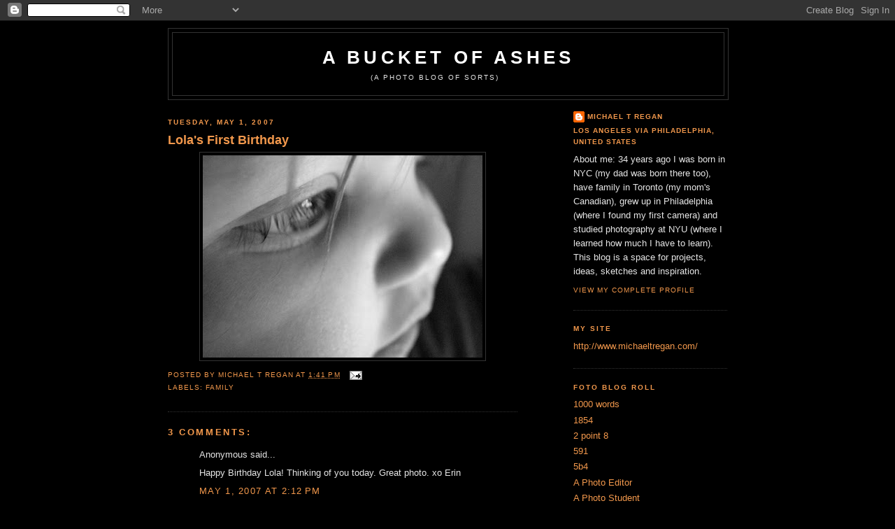

--- FILE ---
content_type: text/html; charset=UTF-8
request_url: http://abucketofashes.blogspot.com/2007/05/lolas-first-birthday.html
body_size: 9331
content:
<!DOCTYPE html>
<html dir='ltr' xmlns='http://www.w3.org/1999/xhtml' xmlns:b='http://www.google.com/2005/gml/b' xmlns:data='http://www.google.com/2005/gml/data' xmlns:expr='http://www.google.com/2005/gml/expr'>
<head>
<link href='https://www.blogger.com/static/v1/widgets/2944754296-widget_css_bundle.css' rel='stylesheet' type='text/css'/>
<meta content='text/html; charset=UTF-8' http-equiv='Content-Type'/>
<meta content='blogger' name='generator'/>
<link href='http://abucketofashes.blogspot.com/favicon.ico' rel='icon' type='image/x-icon'/>
<link href='http://abucketofashes.blogspot.com/2007/05/lolas-first-birthday.html' rel='canonical'/>
<link rel="alternate" type="application/atom+xml" title="A Bucket of Ashes - Atom" href="http://abucketofashes.blogspot.com/feeds/posts/default" />
<link rel="alternate" type="application/rss+xml" title="A Bucket of Ashes - RSS" href="http://abucketofashes.blogspot.com/feeds/posts/default?alt=rss" />
<link rel="service.post" type="application/atom+xml" title="A Bucket of Ashes - Atom" href="https://www.blogger.com/feeds/4659209060407624315/posts/default" />

<link rel="alternate" type="application/atom+xml" title="A Bucket of Ashes - Atom" href="http://abucketofashes.blogspot.com/feeds/5419527774458256644/comments/default" />
<!--Can't find substitution for tag [blog.ieCssRetrofitLinks]-->
<link href='https://blogger.googleusercontent.com/img/b/R29vZ2xl/AVvXsEgwx-tnLhUUyl3U4cqYybAsqhfMxz_L5qy97_PGq76k_5nS-ONmcmFXir6So8obFfbbigjAQTxlmHYK3xaw6l51kuejg5ltslrh0Loq9cQ6-Skwo2uKE_5mAwoDiikGaL4TBU1aumJmW0MD/s400/lola.jpg' rel='image_src'/>
<meta content='http://abucketofashes.blogspot.com/2007/05/lolas-first-birthday.html' property='og:url'/>
<meta content='Lola&#39;s First Birthday' property='og:title'/>
<meta content='(a photo blog of sorts)' property='og:description'/>
<meta content='https://blogger.googleusercontent.com/img/b/R29vZ2xl/AVvXsEgwx-tnLhUUyl3U4cqYybAsqhfMxz_L5qy97_PGq76k_5nS-ONmcmFXir6So8obFfbbigjAQTxlmHYK3xaw6l51kuejg5ltslrh0Loq9cQ6-Skwo2uKE_5mAwoDiikGaL4TBU1aumJmW0MD/w1200-h630-p-k-no-nu/lola.jpg' property='og:image'/>
<title>A Bucket of Ashes: Lola's First Birthday</title>
<style id='page-skin-1' type='text/css'><!--
/*
-----------------------------------------------
Blogger Template Style
Name:     Minima Black
Designer: Douglas Bowman
URL:      www.stopdesign.com
Date:     26 Feb 2004
Updated by: Blogger Team
----------------------------------------------- */
/* Variable definitions
====================
<Variable name="bgcolor" description="Page Background Color"
type="color" default="#000">
<Variable name="textcolor" description="Text Color"
type="color" default="#ccc">
<Variable name="linkcolor" description="Link Color"
type="color" default="#9ad">
<Variable name="pagetitlecolor" description="Blog Title Color"
type="color" default="#ccc">
<Variable name="descriptioncolor" description="Blog Description Color"
type="color" default="#777">
<Variable name="titlecolor" description="Post Title Color"
type="color" default="#ad9">
<Variable name="bordercolor" description="Border Color"
type="color" default="#333">
<Variable name="sidebarcolor" description="Sidebar Title Color"
type="color" default="#777">
<Variable name="sidebartextcolor" description="Sidebar Text Color"
type="color" default="#999">
<Variable name="visitedlinkcolor" description="Visited Link Color"
type="color" default="#a7a">
<Variable name="bodyfont" description="Text Font"
type="font" default="normal normal 100% 'Trebuchet MS',Trebuchet,Verdana,Sans-serif">
<Variable name="headerfont" description="Sidebar Title Font"
type="font"
default="normal bold 78% 'Trebuchet MS',Trebuchet,Arial,Verdana,Sans-serif">
<Variable name="pagetitlefont" description="Blog Title Font"
type="font"
default="normal bold 200% 'Trebuchet MS',Trebuchet,Verdana,Sans-serif">
<Variable name="descriptionfont" description="Blog Description Font"
type="font"
default="normal normal 78% 'Trebuchet MS', Trebuchet, Verdana, Sans-serif">
<Variable name="postfooterfont" description="Post Footer Font"
type="font"
default="normal normal 78% 'Trebuchet MS', Trebuchet, Arial, Verdana, Sans-serif">
<Variable name="startSide" description="Start side in blog language"
type="automatic" default="left">
<Variable name="endSide" description="End side in blog language"
type="automatic" default="right">
*/
/* Use this with templates/template-twocol.html */
body {
background:#000000;
margin:0;
color:#e6e6e6;
font: x-small "Trebuchet MS", Trebuchet, Verdana, Sans-serif;
font-size/* */:/**/small;
font-size: /**/small;
text-align: center;
}
a:link {
color:#f2984c;
text-decoration:none;
}
a:visited {
color:#e6e6e6;
text-decoration:none;
}
a:hover {
color:#f2984c;
text-decoration:underline;
}
a img {
border-width:0;
}
/* Header
-----------------------------------------------
*/
#header-wrapper {
width:800px;
margin:0 auto 10px;
border:1px solid #333333;
}
#header-inner {
background-position: center;
margin-left: auto;
margin-right: auto;
}
#header {
margin: 5px;
border: 1px solid #333333;
text-align: center;
color:#ffffff;
}
#header h1 {
margin:5px 5px 0;
padding:15px 20px .25em;
line-height:1.2em;
text-transform:uppercase;
letter-spacing:.2em;
font: normal bold 200% 'Trebuchet MS',Trebuchet,Verdana,Sans-serif;
}
#header a {
color:#ffffff;
text-decoration:none;
}
#header a:hover {
color:#ffffff;
}
#header .description {
margin:0 5px 5px;
padding:0 20px 15px;
max-width:700px;
text-transform:uppercase;
letter-spacing:.2em;
line-height: 1.4em;
font: normal normal 78% 'Trebuchet MS', Trebuchet, Verdana, Sans-serif;
color: #e6e6e6;
}
#header img {
margin-left: auto;
margin-right: auto;
}
/* Outer-Wrapper
----------------------------------------------- */
#outer-wrapper {
width: 800px;
margin:0 auto;
padding:10px;
text-align:left;
font: normal normal 100% 'Trebuchet MS',Trebuchet,Verdana,Sans-serif;
}
#main-wrapper {
width: 500px;
float: left;
word-wrap: break-word; /* fix for long text breaking sidebar float in IE */
overflow: hidden;     /* fix for long non-text content breaking IE sidebar float */
}
#sidebar-wrapper {
width: 220px;
float: right;
word-wrap: break-word; /* fix for long text breaking sidebar float in IE */
overflow: hidden;     /* fix for long non-text content breaking IE sidebar float */
}
/* Headings
----------------------------------------------- */
h2 {
margin:1.5em 0 .75em;
font:normal bold 78% 'Trebuchet MS',Trebuchet,Arial,Verdana,Sans-serif;
line-height: 1.4em;
text-transform:uppercase;
letter-spacing:.2em;
color:#f2984c;
}
/* Posts
-----------------------------------------------
*/
h2.date-header {
margin:1.5em 0 .5em;
}
.post {
margin:.5em 0 1.5em;
border-bottom:1px dotted #333333;
padding-bottom:1.5em;
}
.post h3 {
margin:.25em 0 0;
padding:0 0 4px;
font-size:140%;
font-weight:normal;
line-height:1.4em;
color:#f2984c;
}
.post h3 a, .post h3 a:visited, .post h3 strong {
display:block;
text-decoration:none;
color:#f2984c;
font-weight:bold;
}
.post h3 strong, .post h3 a:hover {
color:#e6e6e6;
}
.post-body {
margin:0 0 .75em;
line-height:1.6em;
}
.post-body blockquote {
line-height:1.3em;
}
.post-footer {
margin: .75em 0;
color:#f2984c;
text-transform:uppercase;
letter-spacing:.1em;
font: normal normal 78% 'Trebuchet MS', Trebuchet, Arial, Verdana, Sans-serif;
line-height: 1.4em;
}
.comment-link {
margin-left:.6em;
}
.post img {
padding:4px;
border:1px solid #333333;
}
.post blockquote {
margin:1em 20px;
}
.post blockquote p {
margin:.75em 0;
}
/* Comments
----------------------------------------------- */
#comments h4 {
margin:1em 0;
font-weight: bold;
line-height: 1.4em;
text-transform:uppercase;
letter-spacing:.2em;
color: #f2984c;
}
#comments-block {
margin:1em 0 1.5em;
line-height:1.6em;
}
#comments-block .comment-author {
margin:.5em 0;
}
#comments-block .comment-body {
margin:.25em 0 0;
}
#comments-block .comment-footer {
margin:-.25em 0 2em;
line-height: 1.4em;
text-transform:uppercase;
letter-spacing:.1em;
}
#comments-block .comment-body p {
margin:0 0 .75em;
}
.deleted-comment {
font-style:italic;
color:gray;
}
.feed-links {
clear: both;
line-height: 2.5em;
}
#blog-pager-newer-link {
float: left;
}
#blog-pager-older-link {
float: right;
}
#blog-pager {
text-align: center;
}
/* Sidebar Content
----------------------------------------------- */
.sidebar {
color: #e6e6e6;
line-height: 1.5em;
}
.sidebar ul {
list-style:none;
margin:0 0 0;
padding:0 0 0;
}
.sidebar li {
margin:0;
padding-top:0;
padding-right:0;
padding-bottom:.25em;
padding-left:15px;
text-indent:-15px;
line-height:1.5em;
}
.sidebar .widget, .main .widget {
border-bottom:1px dotted #333333;
margin:0 0 1.5em;
padding:0 0 1.5em;
}
.main .Blog {
border-bottom-width: 0;
}
/* Profile
----------------------------------------------- */
.profile-img {
float: left;
margin-top: 0;
margin-right: 5px;
margin-bottom: 5px;
margin-left: 0;
padding: 4px;
border: 1px solid #333333;
}
.profile-data {
margin:0;
text-transform:uppercase;
letter-spacing:.1em;
font: normal normal 78% 'Trebuchet MS', Trebuchet, Arial, Verdana, Sans-serif;
color: #f2984c;
font-weight: bold;
line-height: 1.6em;
}
.profile-datablock {
margin:.5em 0 .5em;
}
.profile-textblock {
margin: 0.5em 0;
line-height: 1.6em;
}
.profile-link {
font: normal normal 78% 'Trebuchet MS', Trebuchet, Arial, Verdana, Sans-serif;
text-transform: uppercase;
letter-spacing: .1em;
}
/* Footer
----------------------------------------------- */
#footer {
width:660px;
clear:both;
margin:0 auto;
padding-top:15px;
line-height: 1.6em;
text-transform:uppercase;
letter-spacing:.1em;
text-align: center;
}

--></style>
<link href='https://www.blogger.com/dyn-css/authorization.css?targetBlogID=4659209060407624315&amp;zx=3a654235-c412-41d6-8457-9b0704d47cb0' media='none' onload='if(media!=&#39;all&#39;)media=&#39;all&#39;' rel='stylesheet'/><noscript><link href='https://www.blogger.com/dyn-css/authorization.css?targetBlogID=4659209060407624315&amp;zx=3a654235-c412-41d6-8457-9b0704d47cb0' rel='stylesheet'/></noscript>
<meta name='google-adsense-platform-account' content='ca-host-pub-1556223355139109'/>
<meta name='google-adsense-platform-domain' content='blogspot.com'/>

</head>
<body>
<div class='navbar section' id='navbar'><div class='widget Navbar' data-version='1' id='Navbar1'><script type="text/javascript">
    function setAttributeOnload(object, attribute, val) {
      if(window.addEventListener) {
        window.addEventListener('load',
          function(){ object[attribute] = val; }, false);
      } else {
        window.attachEvent('onload', function(){ object[attribute] = val; });
      }
    }
  </script>
<div id="navbar-iframe-container"></div>
<script type="text/javascript" src="https://apis.google.com/js/platform.js"></script>
<script type="text/javascript">
      gapi.load("gapi.iframes:gapi.iframes.style.bubble", function() {
        if (gapi.iframes && gapi.iframes.getContext) {
          gapi.iframes.getContext().openChild({
              url: 'https://www.blogger.com/navbar/4659209060407624315?po\x3d5419527774458256644\x26origin\x3dhttp://abucketofashes.blogspot.com',
              where: document.getElementById("navbar-iframe-container"),
              id: "navbar-iframe"
          });
        }
      });
    </script><script type="text/javascript">
(function() {
var script = document.createElement('script');
script.type = 'text/javascript';
script.src = '//pagead2.googlesyndication.com/pagead/js/google_top_exp.js';
var head = document.getElementsByTagName('head')[0];
if (head) {
head.appendChild(script);
}})();
</script>
</div></div>
<div id='outer-wrapper'><div id='wrap2'>
<!-- skip links for text browsers -->
<span id='skiplinks' style='display:none;'>
<a href='#main'>skip to main </a> |
      <a href='#sidebar'>skip to sidebar</a>
</span>
<div id='header-wrapper'>
<div class='header section' id='header'><div class='widget Header' data-version='1' id='Header1'>
<div id='header-inner'>
<div class='titlewrapper'>
<h1 class='title'>
<a href='http://abucketofashes.blogspot.com/'>
A Bucket of Ashes
</a>
</h1>
</div>
<div class='descriptionwrapper'>
<p class='description'><span>(a photo blog of sorts)</span></p>
</div>
</div>
</div></div>
</div>
<div id='content-wrapper'>
<div id='crosscol-wrapper' style='text-align:center'>
<div class='crosscol no-items section' id='crosscol'></div>
</div>
<div id='main-wrapper'>
<div class='main section' id='main'><div class='widget Blog' data-version='1' id='Blog1'>
<div class='blog-posts hfeed'>

          <div class="date-outer">
        
<h2 class='date-header'><span>Tuesday, May 1, 2007</span></h2>

          <div class="date-posts">
        
<div class='post-outer'>
<div class='post hentry'>
<a name='5419527774458256644'></a>
<h3 class='post-title entry-title'>
<a href='http://abucketofashes.blogspot.com/2007/05/lolas-first-birthday.html'>Lola's First Birthday</a>
</h3>
<div class='post-header-line-1'></div>
<div class='post-body entry-content'>
<a href="https://blogger.googleusercontent.com/img/b/R29vZ2xl/AVvXsEgwx-tnLhUUyl3U4cqYybAsqhfMxz_L5qy97_PGq76k_5nS-ONmcmFXir6So8obFfbbigjAQTxlmHYK3xaw6l51kuejg5ltslrh0Loq9cQ6-Skwo2uKE_5mAwoDiikGaL4TBU1aumJmW0MD/s1600-h/lola.jpg" onblur="try {parent.deselectBloggerImageGracefully();} catch(e) {}"><img alt="" border="0" id="BLOGGER_PHOTO_ID_5059648912925871042" src="https://blogger.googleusercontent.com/img/b/R29vZ2xl/AVvXsEgwx-tnLhUUyl3U4cqYybAsqhfMxz_L5qy97_PGq76k_5nS-ONmcmFXir6So8obFfbbigjAQTxlmHYK3xaw6l51kuejg5ltslrh0Loq9cQ6-Skwo2uKE_5mAwoDiikGaL4TBU1aumJmW0MD/s400/lola.jpg" style="margin: 0px auto 10px; display: block; text-align: center; cursor: pointer;" /></a>
<div style='clear: both;'></div>
</div>
<div class='post-footer'>
<div class='post-footer-line post-footer-line-1'><span class='post-author vcard'>
Posted by
<span class='fn'>Michael T Regan</span>
</span>
<span class='post-timestamp'>
at
<a class='timestamp-link' href='http://abucketofashes.blogspot.com/2007/05/lolas-first-birthday.html' rel='bookmark' title='permanent link'><abbr class='published' title='2007-05-01T13:41:00-04:00'>1:41&#8239;PM</abbr></a>
</span>
<span class='post-comment-link'>
</span>
<span class='post-icons'>
<span class='item-action'>
<a href='https://www.blogger.com/email-post/4659209060407624315/5419527774458256644' title='Email Post'>
<img alt='' class='icon-action' height='13' src='http://www.blogger.com/img/icon18_email.gif' width='18'/>
</a>
</span>
<span class='item-control blog-admin pid-1973495238'>
<a href='https://www.blogger.com/post-edit.g?blogID=4659209060407624315&postID=5419527774458256644&from=pencil' title='Edit Post'>
<img alt='' class='icon-action' height='18' src='https://resources.blogblog.com/img/icon18_edit_allbkg.gif' width='18'/>
</a>
</span>
</span>
</div>
<div class='post-footer-line post-footer-line-2'><span class='post-labels'>
Labels:
<a href='http://abucketofashes.blogspot.com/search/label/Family' rel='tag'>Family</a>
</span>
</div>
<div class='post-footer-line post-footer-line-3'></div>
</div>
</div>
<div class='comments' id='comments'>
<a name='comments'></a>
<h4>3 comments:</h4>
<div id='Blog1_comments-block-wrapper'>
<dl class='avatar-comment-indent' id='comments-block'>
<dt class='comment-author ' id='c1334062830259723181'>
<a name='c1334062830259723181'></a>
<div class="avatar-image-container avatar-stock"><span dir="ltr"><img src="//resources.blogblog.com/img/blank.gif" width="35" height="35" alt="" title="Anonymous">

</span></div>
Anonymous
said...
</dt>
<dd class='comment-body' id='Blog1_cmt-1334062830259723181'>
<p>
Happy Birthday Lola! Thinking of you today.  Great photo. xo Erin
</p>
</dd>
<dd class='comment-footer'>
<span class='comment-timestamp'>
<a href='http://abucketofashes.blogspot.com/2007/05/lolas-first-birthday.html?showComment=1178043120000#c1334062830259723181' title='comment permalink'>
May 1, 2007 at 2:12&#8239;PM
</a>
<span class='item-control blog-admin pid-1204724233'>
<a class='comment-delete' href='https://www.blogger.com/comment/delete/4659209060407624315/1334062830259723181' title='Delete Comment'>
<img src='https://resources.blogblog.com/img/icon_delete13.gif'/>
</a>
</span>
</span>
</dd>
<dt class='comment-author blog-author' id='c3236000761413712252'>
<a name='c3236000761413712252'></a>
<div class="avatar-image-container avatar-stock"><span dir="ltr"><a href="https://www.blogger.com/profile/00588882244785526616" target="" rel="nofollow" onclick="" class="avatar-hovercard" id="av-3236000761413712252-00588882244785526616"><img src="//www.blogger.com/img/blogger_logo_round_35.png" width="35" height="35" alt="" title="Michael T Regan">

</a></span></div>
<a href='https://www.blogger.com/profile/00588882244785526616' rel='nofollow'>Michael T Regan</a>
said...
</dt>
<dd class='comment-body' id='Blog1_cmt-3236000761413712252'>
<p>
Thx Erin!! Can't wait to see my pal Declan. xo Lola
</p>
</dd>
<dd class='comment-footer'>
<span class='comment-timestamp'>
<a href='http://abucketofashes.blogspot.com/2007/05/lolas-first-birthday.html?showComment=1178044740000#c3236000761413712252' title='comment permalink'>
May 1, 2007 at 2:39&#8239;PM
</a>
<span class='item-control blog-admin pid-1973495238'>
<a class='comment-delete' href='https://www.blogger.com/comment/delete/4659209060407624315/3236000761413712252' title='Delete Comment'>
<img src='https://resources.blogblog.com/img/icon_delete13.gif'/>
</a>
</span>
</span>
</dd>
<dt class='comment-author ' id='c3176862344862900578'>
<a name='c3176862344862900578'></a>
<div class="avatar-image-container avatar-stock"><span dir="ltr"><a href="https://www.blogger.com/profile/11177046132150963524" target="" rel="nofollow" onclick="" class="avatar-hovercard" id="av-3176862344862900578-11177046132150963524"><img src="//www.blogger.com/img/blogger_logo_round_35.png" width="35" height="35" alt="" title="Jon">

</a></span></div>
<a href='https://www.blogger.com/profile/11177046132150963524' rel='nofollow'>Jon</a>
said...
</dt>
<dd class='comment-body' id='Blog1_cmt-3176862344862900578'>
<p>
Awwww.  What a cutie.  Happy birthday!!!
</p>
</dd>
<dd class='comment-footer'>
<span class='comment-timestamp'>
<a href='http://abucketofashes.blogspot.com/2007/05/lolas-first-birthday.html?showComment=1178049120000#c3176862344862900578' title='comment permalink'>
May 1, 2007 at 3:52&#8239;PM
</a>
<span class='item-control blog-admin pid-347940523'>
<a class='comment-delete' href='https://www.blogger.com/comment/delete/4659209060407624315/3176862344862900578' title='Delete Comment'>
<img src='https://resources.blogblog.com/img/icon_delete13.gif'/>
</a>
</span>
</span>
</dd>
</dl>
</div>
<p class='comment-footer'>
<a href='https://www.blogger.com/comment/fullpage/post/4659209060407624315/5419527774458256644' onclick=''>Post a Comment</a>
</p>
</div>
</div>

        </div></div>
      
</div>
<div class='blog-pager' id='blog-pager'>
<span id='blog-pager-newer-link'>
<a class='blog-pager-newer-link' href='http://abucketofashes.blogspot.com/2007/05/okayplayercom.html' id='Blog1_blog-pager-newer-link' title='Newer Post'>Newer Post</a>
</span>
<span id='blog-pager-older-link'>
<a class='blog-pager-older-link' href='http://abucketofashes.blogspot.com/2007/05/angle.html' id='Blog1_blog-pager-older-link' title='Older Post'>Older Post</a>
</span>
<a class='home-link' href='http://abucketofashes.blogspot.com/'>Home</a>
</div>
<div class='clear'></div>
<div class='post-feeds'>
<div class='feed-links'>
Subscribe to:
<a class='feed-link' href='http://abucketofashes.blogspot.com/feeds/5419527774458256644/comments/default' target='_blank' type='application/atom+xml'>Post Comments (Atom)</a>
</div>
</div>
</div></div>
</div>
<div id='sidebar-wrapper'>
<div class='sidebar section' id='sidebar'><div class='widget Profile' data-version='1' id='Profile1'>
<div class='widget-content'>
<dl class='profile-datablock'>
<dt class='profile-data'>
<a class='profile-name-link g-profile' href='https://www.blogger.com/profile/00588882244785526616' rel='author' style='background-image: url(//www.blogger.com/img/logo-16.png);'>
Michael T Regan
</a>
</dt>
<dd class='profile-data'>Los Angeles via  Philadelphia, United States</dd>
<dd class='profile-textblock'>About me: 34 years ago I was born in NYC (my dad was born there too), have family in Toronto (my mom's Canadian), grew up in Philadelphia (where I found my first camera) and studied photography at NYU (where I learned how much I have to learn). This blog is a space for projects, ideas, sketches and inspiration.</dd>
</dl>
<a class='profile-link' href='https://www.blogger.com/profile/00588882244785526616' rel='author'>View my complete profile</a>
<div class='clear'></div>
</div>
</div><div class='widget LinkList' data-version='1' id='LinkList3'>
<h2>My Site</h2>
<div class='widget-content'>
<ul>
<li><a href='http://www.michaeltregan.com/'>http://www.michaeltregan.com/</a></li>
</ul>
<div class='clear'></div>
</div>
</div><div class='widget LinkList' data-version='1' id='LinkList2'>
<h2>Foto Blog Roll</h2>
<div class='widget-content'>
<ul>
<li><a href='http://1000wordsphotographymagazine.blogspot.com/'>1000 words</a></li>
<li><a href='http://www.1854.eu/'>1854</a></li>
<li><a href='http://2point8.whileseated.org/'>2 point 8</a></li>
<li><a href='http://www.591photography.com/'>591</a></li>
<li><a href='http://5b4.blogspot.com/'>5b4</a></li>
<li><a href='http://www.aphotoeditor.com/'>A Photo Editor</a></li>
<li><a href='http://www.aphotostudent.com/'>A Photo Student</a></li>
<li><a href='http://amysteinphoto.blogspot.com/'>Amy Stein</a></li>
<li><a href='http://www.asmp.org/strictlybusiness/'>ASMP Strictly Business</a></li>
<li><a href='http://www.booooooom.com/'>Booooooom</a></li>
<li><a href='http://www.burnmagazine.org/'>BurnMagazine</a></li>
<li><a href='http://www.jmcolberg.com/weblog/'>Conscientious</a></li>
<li><a href='http://wvs.topleftpixel.com/'>Daily Dose</a></li>
<li><a href='http://davidalanharvey.typepad.com/road_trip/'>David Alan Harvey</a></li>
<li><a href='http://journal.davidbyrne.com/'>David Byrne</a></li>
<li><a href='http://http//www.daylightmagazine.org/'>Daylight</a></li>
<li><a href='http://www.drewgardner.co.uk/drewpop.html'>Drew Gardner</a></li>
<li><a href='http://www.flakphoto.com/'>Flak Photo</a></li>
<li><a href='http://www.foammagazine.nl/'>Foam Magazine</a></li>
<li><a href='http://hankwillisthomas.com/splash.html'>Hank Willis Thomas</a></li>
<li><a href='http://www.heathermorton.ca/blog/'>Heather Morton Art Buyer</a></li>
<li><a href='http://horsesthink.com/'>Horses Think</a></li>
<li><a href='http://www.iheartphotograph.blogspot.com/'>I Heart Photograph</a></li>
<li><a href='http://www.joemcnally.com/blog/'>Joe McNally</a></li>
<li><a href='http://www.leica-camera.us/culture/galeries/gallery_new_york/'>Leica Gallery</a></li>
<li><a href='http://www.lensculture.com/index.html'>Lens Culture</a></li>
<li><a href='http://www.lenscratch.blogspot.com/'>Lenscratch</a></li>
<li><a href='http://www.lightstalkers.org/'>Lightstalkers</a></li>
<li><a href='http://littlebrownmushroom.wordpress.com/'>Little Brown Mushroom</a></li>
<li><a href='http://blog.magnumphotos.com/authors.html'>Magnum Photos Blog</a></li>
<li><a href='http://mikeflem.blogspot.com/'>Mike Fleming</a></li>
<li><a href='http://www.michaelmkoehler.com/mmk/index.html'>Mike Koehler</a></li>
<li><a href='http://www.emilyshur.com/blog/'>My Four Eyed Fantasy</a></li>
<li><a href='http://www.pdnpulse.com/'>PDN Pulse</a></li>
<li><a href='http://www.photoarts.com/'>Photo Arts</a></li>
<li><a href='http://www.photographmag.com/index2.php'>Photography Guide</a></li>
<li><a href='http://photography-now.net/international_photography_index/'>Photography Now</a></li>
<li><a href='http://www.photographybb.com/'>PhotographyBB</a></li>
<li><a href='http://www.pixelpress.org/'>Pixel Press</a></li>
<li><a href='http://richardrenaldi.blogspot.com/'>Richard Renaldi</a></li>
<li><a href='http://seesawmagazine.com/'>SeeSaw magazine</a></li>
<li><a href='http://strobist.blogspot.com/'>Strobist</a></li>
<li><a href='http://thephotobook.wordpress.com/'>The Photo Book</a></li>
<li><a href='http://blog.sonicsites.de/en/'>The Sonic Blog</a></li>
<li><a href='http://pictureyear.blogspot.com/'>The Year In Pictures</a></li>
<li><a href='http://thisurbanlife.blogspot.com/'>This Urban Life</a></li>
<li><a href='http://toomuchchocolate.org/'>Too Much Chocolate</a></li>
<li><a href='http://vervephoto.wordpress.com/'>Verve Photo</a></li>
<li><a href='http://www.visuramagazine.com/vm/'>Visura</a></li>
<li><a href='http://wecanshoottoo.blogspot.com/'>We Can Shoot Too</a></li>
<li><a href='http://www.whatsthejackanory.com/about/'>What's The Jackanory?</a></li>
<li><a href='http://www.zoestrauss.blogspot.com/'>Zoe Strauss</a></li>
</ul>
<div class='clear'></div>
</div>
</div><div class='widget LinkList' data-version='1' id='LinkList4'>
<h2>Foto Inspiration</h2>
<div class='widget-content'>
<ul>
<li><a href='http://www.masters-of-fine-art-photography.com/02/artphotogallery/photographers/brassai_09.html'>Brassai</a></li>
<li><a href='http://www.art-dept.com/artists/davidson/'>Bruce Davidson</a></li>
<li><a href='http://danwintersphoto.com/?gclid=CJKE-Y2is5ICFQefHgodQhaRkQ'>Dan Winters</a></li>
<li><a href='http://www.artphotogallery.org/02/artphotogallery/photographers/diane_arbus_01.html'>Diane Arbus</a></li>
<li><a href='http://pdngallery.com/legends3/michals/'>Duane Michals</a></li>
<li><a href='http://www.mfa.org/hopper/'>Edward Hopper</a></li>
<li><a href='http://www.masters-of-fine-art-photography.com/02/artphotogallery/photographers/harry_callahan_01.html'>Harry Callahan</a></li>
<li><a href='http://www.lensculture.com/levitt.html'>Helen Levitt</a></li>
<li><a href='http://www.helmutnewton.com/'>Helmut Newton</a></li>
<li><a href='http://www.masters-of-fine-art-photography.com/02/artphotogallery/photographers/irving_penn_01.html'>Irving Penn</a></li>
<li><a href='http://www.marshallphoto.com/'>Jim Marshall</a></li>
<li><a href='http://www.magnumphotos.com/Archive/C.aspx?VP=XSpecific_MAG.PhotographerDetail_VPage&pid=2K7O3R135R3G&nm=Josef%20Koudelka'>Josef Koudelka</a></li>
<li><a href='http://www.artnet.com/awc/lee-friedlander.html'>Lee Friedlander</a></li>
<li><a href='http://www.maryellenmark.com/'>Mary Ellen Mark</a></li>
<li><a href='http://www.richardavedon.com/#p=-1&at=-1'>Richard Avedon</a></li>
<li><a href='http://www.artnet.com/artist/1251/robert-adams.html'>Robert Adams</a></li>
<li><a href='http://www.vanityfair.com/culture/features/2008/04/frank200804'>Robert Frank Article</a></li>
<li><a href='http://www.mocp.org/collections/permanent/decarava_roy.php'>Roy DeCarava</a></li>
<li><a href='http://www.masters-of-fine-art-photography.com/02/artphotogallery/photographers/stephen_shore_01.html'>Stephen Shore</a></li>
<li><a href='http://www.sylviaplachy.com/'>Sylvia Plachy</a></li>
<li><a href='http://www.egglestontrust.com/'>William Eggleston</a></li>
</ul>
<div class='clear'></div>
</div>
</div><div class='widget LinkList' data-version='1' id='LinkList1'>
<h2>Audio Slideshows</h2>
<div class='widget-content'>
<ul>
<li><a href='http://www.citypaper.net/articles/2007/12/13/stenton-avenue-reprise'>- STENTON AVENUE REPRISE: Jazz, At Long Last, Returns To E. Mt. Airy</a></li>
<li><a href='http://www.michaeltregan.com/slideshows/tomwaits/'>- TOM WAITS: Live at The Ohio Theater, Columbus Ohio</a></li>
<li><a href='http://www.michaeltregan.com/slideshows/morrissey/'>- MORRISSEY: Live at The Academy of Music, PHL</a></li>
</ul>
<div class='clear'></div>
</div>
</div></div>
</div>
<!-- spacer for skins that want sidebar and main to be the same height-->
<div class='clear'>&#160;</div>
</div>
<!-- end content-wrapper -->
<div id='footer-wrapper'>
<div class='footer no-items section' id='footer'></div>
</div>
</div></div>
<!-- end outer-wrapper -->
<script type='text/javascript'>
var gaJsHost = (("https:" == document.location.protocol) ? "https://ssl." : "http://www.");
document.write(unescape("%3Cscript src='" + gaJsHost + "google-analytics.com/ga.js' type='text/javascript'%3E%3C/script%3E"));
</script>
<script type='text/javascript'>
try {
var pageTracker = _gat._getTracker("UA-7942618-1");
pageTracker._trackPageview();
} catch(err) {}</script>
<script type="text/javascript" src="https://www.blogger.com/static/v1/widgets/2028843038-widgets.js"></script>
<script type='text/javascript'>
window['__wavt'] = 'AOuZoY6EvBwoHgn1sfMiNV-SKVGCrg-Qjg:1769113484891';_WidgetManager._Init('//www.blogger.com/rearrange?blogID\x3d4659209060407624315','//abucketofashes.blogspot.com/2007/05/lolas-first-birthday.html','4659209060407624315');
_WidgetManager._SetDataContext([{'name': 'blog', 'data': {'blogId': '4659209060407624315', 'title': 'A Bucket of Ashes', 'url': 'http://abucketofashes.blogspot.com/2007/05/lolas-first-birthday.html', 'canonicalUrl': 'http://abucketofashes.blogspot.com/2007/05/lolas-first-birthday.html', 'homepageUrl': 'http://abucketofashes.blogspot.com/', 'searchUrl': 'http://abucketofashes.blogspot.com/search', 'canonicalHomepageUrl': 'http://abucketofashes.blogspot.com/', 'blogspotFaviconUrl': 'http://abucketofashes.blogspot.com/favicon.ico', 'bloggerUrl': 'https://www.blogger.com', 'hasCustomDomain': false, 'httpsEnabled': true, 'enabledCommentProfileImages': true, 'gPlusViewType': 'FILTERED_POSTMOD', 'adultContent': false, 'analyticsAccountNumber': '', 'encoding': 'UTF-8', 'locale': 'en-US', 'localeUnderscoreDelimited': 'en', 'languageDirection': 'ltr', 'isPrivate': false, 'isMobile': false, 'isMobileRequest': false, 'mobileClass': '', 'isPrivateBlog': false, 'isDynamicViewsAvailable': true, 'feedLinks': '\x3clink rel\x3d\x22alternate\x22 type\x3d\x22application/atom+xml\x22 title\x3d\x22A Bucket of Ashes - Atom\x22 href\x3d\x22http://abucketofashes.blogspot.com/feeds/posts/default\x22 /\x3e\n\x3clink rel\x3d\x22alternate\x22 type\x3d\x22application/rss+xml\x22 title\x3d\x22A Bucket of Ashes - RSS\x22 href\x3d\x22http://abucketofashes.blogspot.com/feeds/posts/default?alt\x3drss\x22 /\x3e\n\x3clink rel\x3d\x22service.post\x22 type\x3d\x22application/atom+xml\x22 title\x3d\x22A Bucket of Ashes - Atom\x22 href\x3d\x22https://www.blogger.com/feeds/4659209060407624315/posts/default\x22 /\x3e\n\n\x3clink rel\x3d\x22alternate\x22 type\x3d\x22application/atom+xml\x22 title\x3d\x22A Bucket of Ashes - Atom\x22 href\x3d\x22http://abucketofashes.blogspot.com/feeds/5419527774458256644/comments/default\x22 /\x3e\n', 'meTag': '', 'adsenseHostId': 'ca-host-pub-1556223355139109', 'adsenseHasAds': false, 'adsenseAutoAds': false, 'boqCommentIframeForm': true, 'loginRedirectParam': '', 'view': '', 'dynamicViewsCommentsSrc': '//www.blogblog.com/dynamicviews/4224c15c4e7c9321/js/comments.js', 'dynamicViewsScriptSrc': '//www.blogblog.com/dynamicviews/6e0d22adcfa5abea', 'plusOneApiSrc': 'https://apis.google.com/js/platform.js', 'disableGComments': true, 'interstitialAccepted': false, 'sharing': {'platforms': [{'name': 'Get link', 'key': 'link', 'shareMessage': 'Get link', 'target': ''}, {'name': 'Facebook', 'key': 'facebook', 'shareMessage': 'Share to Facebook', 'target': 'facebook'}, {'name': 'BlogThis!', 'key': 'blogThis', 'shareMessage': 'BlogThis!', 'target': 'blog'}, {'name': 'X', 'key': 'twitter', 'shareMessage': 'Share to X', 'target': 'twitter'}, {'name': 'Pinterest', 'key': 'pinterest', 'shareMessage': 'Share to Pinterest', 'target': 'pinterest'}, {'name': 'Email', 'key': 'email', 'shareMessage': 'Email', 'target': 'email'}], 'disableGooglePlus': true, 'googlePlusShareButtonWidth': 0, 'googlePlusBootstrap': '\x3cscript type\x3d\x22text/javascript\x22\x3ewindow.___gcfg \x3d {\x27lang\x27: \x27en\x27};\x3c/script\x3e'}, 'hasCustomJumpLinkMessage': false, 'jumpLinkMessage': 'Read more', 'pageType': 'item', 'postId': '5419527774458256644', 'postImageThumbnailUrl': 'https://blogger.googleusercontent.com/img/b/R29vZ2xl/AVvXsEgwx-tnLhUUyl3U4cqYybAsqhfMxz_L5qy97_PGq76k_5nS-ONmcmFXir6So8obFfbbigjAQTxlmHYK3xaw6l51kuejg5ltslrh0Loq9cQ6-Skwo2uKE_5mAwoDiikGaL4TBU1aumJmW0MD/s72-c/lola.jpg', 'postImageUrl': 'https://blogger.googleusercontent.com/img/b/R29vZ2xl/AVvXsEgwx-tnLhUUyl3U4cqYybAsqhfMxz_L5qy97_PGq76k_5nS-ONmcmFXir6So8obFfbbigjAQTxlmHYK3xaw6l51kuejg5ltslrh0Loq9cQ6-Skwo2uKE_5mAwoDiikGaL4TBU1aumJmW0MD/s400/lola.jpg', 'pageName': 'Lola\x27s First Birthday', 'pageTitle': 'A Bucket of Ashes: Lola\x27s First Birthday'}}, {'name': 'features', 'data': {}}, {'name': 'messages', 'data': {'edit': 'Edit', 'linkCopiedToClipboard': 'Link copied to clipboard!', 'ok': 'Ok', 'postLink': 'Post Link'}}, {'name': 'template', 'data': {'name': 'custom', 'localizedName': 'Custom', 'isResponsive': false, 'isAlternateRendering': false, 'isCustom': true}}, {'name': 'view', 'data': {'classic': {'name': 'classic', 'url': '?view\x3dclassic'}, 'flipcard': {'name': 'flipcard', 'url': '?view\x3dflipcard'}, 'magazine': {'name': 'magazine', 'url': '?view\x3dmagazine'}, 'mosaic': {'name': 'mosaic', 'url': '?view\x3dmosaic'}, 'sidebar': {'name': 'sidebar', 'url': '?view\x3dsidebar'}, 'snapshot': {'name': 'snapshot', 'url': '?view\x3dsnapshot'}, 'timeslide': {'name': 'timeslide', 'url': '?view\x3dtimeslide'}, 'isMobile': false, 'title': 'Lola\x27s First Birthday', 'description': '(a photo blog of sorts)', 'featuredImage': 'https://blogger.googleusercontent.com/img/b/R29vZ2xl/AVvXsEgwx-tnLhUUyl3U4cqYybAsqhfMxz_L5qy97_PGq76k_5nS-ONmcmFXir6So8obFfbbigjAQTxlmHYK3xaw6l51kuejg5ltslrh0Loq9cQ6-Skwo2uKE_5mAwoDiikGaL4TBU1aumJmW0MD/s400/lola.jpg', 'url': 'http://abucketofashes.blogspot.com/2007/05/lolas-first-birthday.html', 'type': 'item', 'isSingleItem': true, 'isMultipleItems': false, 'isError': false, 'isPage': false, 'isPost': true, 'isHomepage': false, 'isArchive': false, 'isLabelSearch': false, 'postId': 5419527774458256644}}]);
_WidgetManager._RegisterWidget('_NavbarView', new _WidgetInfo('Navbar1', 'navbar', document.getElementById('Navbar1'), {}, 'displayModeFull'));
_WidgetManager._RegisterWidget('_HeaderView', new _WidgetInfo('Header1', 'header', document.getElementById('Header1'), {}, 'displayModeFull'));
_WidgetManager._RegisterWidget('_BlogView', new _WidgetInfo('Blog1', 'main', document.getElementById('Blog1'), {'cmtInteractionsEnabled': false, 'lightboxEnabled': true, 'lightboxModuleUrl': 'https://www.blogger.com/static/v1/jsbin/4049919853-lbx.js', 'lightboxCssUrl': 'https://www.blogger.com/static/v1/v-css/828616780-lightbox_bundle.css'}, 'displayModeFull'));
_WidgetManager._RegisterWidget('_ProfileView', new _WidgetInfo('Profile1', 'sidebar', document.getElementById('Profile1'), {}, 'displayModeFull'));
_WidgetManager._RegisterWidget('_LinkListView', new _WidgetInfo('LinkList3', 'sidebar', document.getElementById('LinkList3'), {}, 'displayModeFull'));
_WidgetManager._RegisterWidget('_LinkListView', new _WidgetInfo('LinkList2', 'sidebar', document.getElementById('LinkList2'), {}, 'displayModeFull'));
_WidgetManager._RegisterWidget('_LinkListView', new _WidgetInfo('LinkList4', 'sidebar', document.getElementById('LinkList4'), {}, 'displayModeFull'));
_WidgetManager._RegisterWidget('_LinkListView', new _WidgetInfo('LinkList1', 'sidebar', document.getElementById('LinkList1'), {}, 'displayModeFull'));
</script>
</body>
</html>